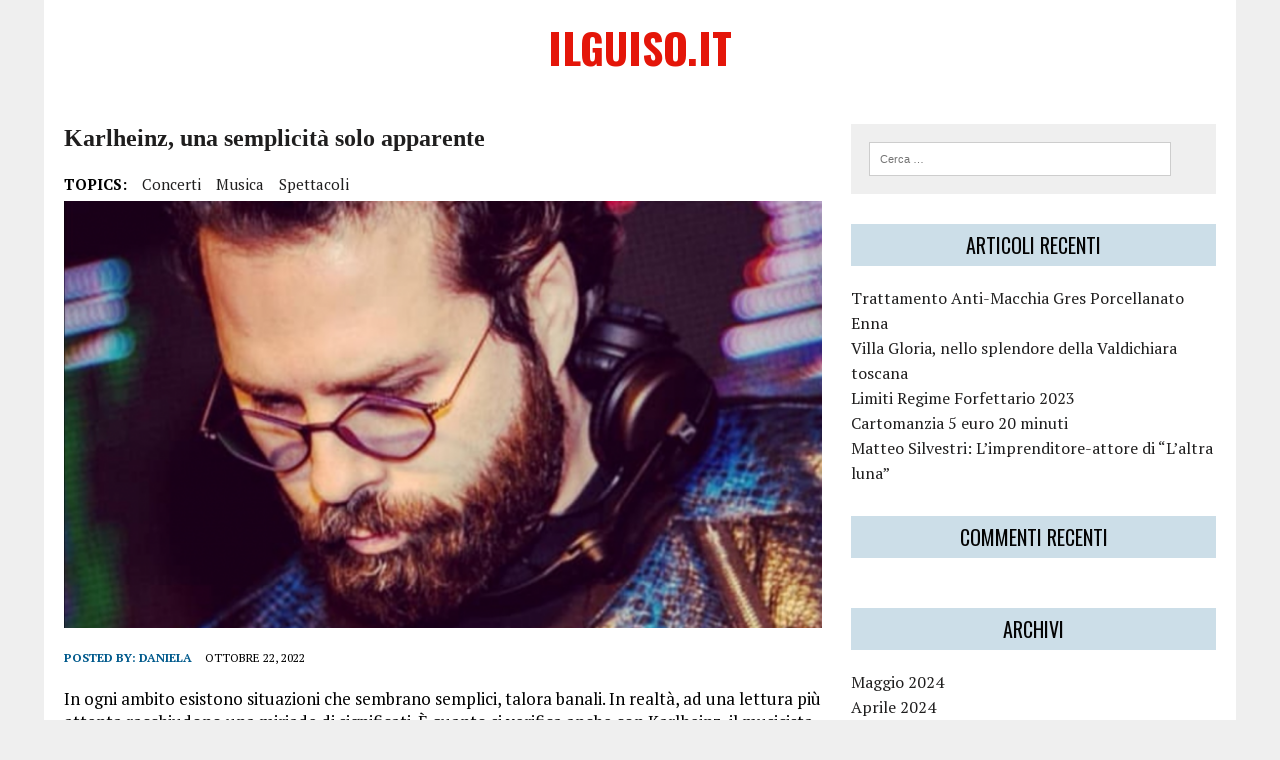

--- FILE ---
content_type: text/html; charset=UTF-8
request_url: http://ilguiso.it/karlheinz-una-semplicita-solo-apparente/
body_size: 12073
content:
<!DOCTYPE html>
<html class="no-js" lang="it-IT">
<head>
<meta charset="UTF-8">
<meta name="viewport" content="width=device-width, initial-scale=1.0">
<link rel="profile" href="http://gmpg.org/xfn/11" />
<link rel="pingback" href="http://ilguiso.it/xmlrpc.php" />
<title>Karlheinz, una semplicità solo apparente &#8211; ilGuiso.it</title>
<meta name='robots' content='max-image-preview:large' />
<link rel='dns-prefetch' href='//fonts.googleapis.com' />
<link rel="alternate" type="application/rss+xml" title="ilGuiso.it &raquo; Feed" href="http://ilguiso.it/feed/" />
<link rel="alternate" type="application/rss+xml" title="ilGuiso.it &raquo; Feed dei commenti" href="http://ilguiso.it/comments/feed/" />
<link rel="alternate" type="application/rss+xml" title="ilGuiso.it &raquo; Karlheinz, una semplicità solo apparente Feed dei commenti" href="http://ilguiso.it/karlheinz-una-semplicita-solo-apparente/feed/" />
<link rel="alternate" title="oEmbed (JSON)" type="application/json+oembed" href="http://ilguiso.it/wp-json/oembed/1.0/embed?url=http%3A%2F%2Filguiso.it%2Fkarlheinz-una-semplicita-solo-apparente%2F" />
<link rel="alternate" title="oEmbed (XML)" type="text/xml+oembed" href="http://ilguiso.it/wp-json/oembed/1.0/embed?url=http%3A%2F%2Filguiso.it%2Fkarlheinz-una-semplicita-solo-apparente%2F&#038;format=xml" />
<style id='wp-img-auto-sizes-contain-inline-css' type='text/css'>
img:is([sizes=auto i],[sizes^="auto," i]){contain-intrinsic-size:3000px 1500px}
/*# sourceURL=wp-img-auto-sizes-contain-inline-css */
</style>
<style id='wp-emoji-styles-inline-css' type='text/css'>

	img.wp-smiley, img.emoji {
		display: inline !important;
		border: none !important;
		box-shadow: none !important;
		height: 1em !important;
		width: 1em !important;
		margin: 0 0.07em !important;
		vertical-align: -0.1em !important;
		background: none !important;
		padding: 0 !important;
	}
/*# sourceURL=wp-emoji-styles-inline-css */
</style>
<style id='wp-block-library-inline-css' type='text/css'>
:root{--wp-block-synced-color:#7a00df;--wp-block-synced-color--rgb:122,0,223;--wp-bound-block-color:var(--wp-block-synced-color);--wp-editor-canvas-background:#ddd;--wp-admin-theme-color:#007cba;--wp-admin-theme-color--rgb:0,124,186;--wp-admin-theme-color-darker-10:#006ba1;--wp-admin-theme-color-darker-10--rgb:0,107,160.5;--wp-admin-theme-color-darker-20:#005a87;--wp-admin-theme-color-darker-20--rgb:0,90,135;--wp-admin-border-width-focus:2px}@media (min-resolution:192dpi){:root{--wp-admin-border-width-focus:1.5px}}.wp-element-button{cursor:pointer}:root .has-very-light-gray-background-color{background-color:#eee}:root .has-very-dark-gray-background-color{background-color:#313131}:root .has-very-light-gray-color{color:#eee}:root .has-very-dark-gray-color{color:#313131}:root .has-vivid-green-cyan-to-vivid-cyan-blue-gradient-background{background:linear-gradient(135deg,#00d084,#0693e3)}:root .has-purple-crush-gradient-background{background:linear-gradient(135deg,#34e2e4,#4721fb 50%,#ab1dfe)}:root .has-hazy-dawn-gradient-background{background:linear-gradient(135deg,#faaca8,#dad0ec)}:root .has-subdued-olive-gradient-background{background:linear-gradient(135deg,#fafae1,#67a671)}:root .has-atomic-cream-gradient-background{background:linear-gradient(135deg,#fdd79a,#004a59)}:root .has-nightshade-gradient-background{background:linear-gradient(135deg,#330968,#31cdcf)}:root .has-midnight-gradient-background{background:linear-gradient(135deg,#020381,#2874fc)}:root{--wp--preset--font-size--normal:16px;--wp--preset--font-size--huge:42px}.has-regular-font-size{font-size:1em}.has-larger-font-size{font-size:2.625em}.has-normal-font-size{font-size:var(--wp--preset--font-size--normal)}.has-huge-font-size{font-size:var(--wp--preset--font-size--huge)}.has-text-align-center{text-align:center}.has-text-align-left{text-align:left}.has-text-align-right{text-align:right}.has-fit-text{white-space:nowrap!important}#end-resizable-editor-section{display:none}.aligncenter{clear:both}.items-justified-left{justify-content:flex-start}.items-justified-center{justify-content:center}.items-justified-right{justify-content:flex-end}.items-justified-space-between{justify-content:space-between}.screen-reader-text{border:0;clip-path:inset(50%);height:1px;margin:-1px;overflow:hidden;padding:0;position:absolute;width:1px;word-wrap:normal!important}.screen-reader-text:focus{background-color:#ddd;clip-path:none;color:#444;display:block;font-size:1em;height:auto;left:5px;line-height:normal;padding:15px 23px 14px;text-decoration:none;top:5px;width:auto;z-index:100000}html :where(.has-border-color){border-style:solid}html :where([style*=border-top-color]){border-top-style:solid}html :where([style*=border-right-color]){border-right-style:solid}html :where([style*=border-bottom-color]){border-bottom-style:solid}html :where([style*=border-left-color]){border-left-style:solid}html :where([style*=border-width]){border-style:solid}html :where([style*=border-top-width]){border-top-style:solid}html :where([style*=border-right-width]){border-right-style:solid}html :where([style*=border-bottom-width]){border-bottom-style:solid}html :where([style*=border-left-width]){border-left-style:solid}html :where(img[class*=wp-image-]){height:auto;max-width:100%}:where(figure){margin:0 0 1em}html :where(.is-position-sticky){--wp-admin--admin-bar--position-offset:var(--wp-admin--admin-bar--height,0px)}@media screen and (max-width:600px){html :where(.is-position-sticky){--wp-admin--admin-bar--position-offset:0px}}

/*# sourceURL=wp-block-library-inline-css */
</style><style id='wp-block-heading-inline-css' type='text/css'>
h1:where(.wp-block-heading).has-background,h2:where(.wp-block-heading).has-background,h3:where(.wp-block-heading).has-background,h4:where(.wp-block-heading).has-background,h5:where(.wp-block-heading).has-background,h6:where(.wp-block-heading).has-background{padding:1.25em 2.375em}h1.has-text-align-left[style*=writing-mode]:where([style*=vertical-lr]),h1.has-text-align-right[style*=writing-mode]:where([style*=vertical-rl]),h2.has-text-align-left[style*=writing-mode]:where([style*=vertical-lr]),h2.has-text-align-right[style*=writing-mode]:where([style*=vertical-rl]),h3.has-text-align-left[style*=writing-mode]:where([style*=vertical-lr]),h3.has-text-align-right[style*=writing-mode]:where([style*=vertical-rl]),h4.has-text-align-left[style*=writing-mode]:where([style*=vertical-lr]),h4.has-text-align-right[style*=writing-mode]:where([style*=vertical-rl]),h5.has-text-align-left[style*=writing-mode]:where([style*=vertical-lr]),h5.has-text-align-right[style*=writing-mode]:where([style*=vertical-rl]),h6.has-text-align-left[style*=writing-mode]:where([style*=vertical-lr]),h6.has-text-align-right[style*=writing-mode]:where([style*=vertical-rl]){rotate:180deg}
/*# sourceURL=http://ilguiso.it/wp-includes/blocks/heading/style.min.css */
</style>
<style id='wp-block-image-inline-css' type='text/css'>
.wp-block-image>a,.wp-block-image>figure>a{display:inline-block}.wp-block-image img{box-sizing:border-box;height:auto;max-width:100%;vertical-align:bottom}@media not (prefers-reduced-motion){.wp-block-image img.hide{visibility:hidden}.wp-block-image img.show{animation:show-content-image .4s}}.wp-block-image[style*=border-radius] img,.wp-block-image[style*=border-radius]>a{border-radius:inherit}.wp-block-image.has-custom-border img{box-sizing:border-box}.wp-block-image.aligncenter{text-align:center}.wp-block-image.alignfull>a,.wp-block-image.alignwide>a{width:100%}.wp-block-image.alignfull img,.wp-block-image.alignwide img{height:auto;width:100%}.wp-block-image .aligncenter,.wp-block-image .alignleft,.wp-block-image .alignright,.wp-block-image.aligncenter,.wp-block-image.alignleft,.wp-block-image.alignright{display:table}.wp-block-image .aligncenter>figcaption,.wp-block-image .alignleft>figcaption,.wp-block-image .alignright>figcaption,.wp-block-image.aligncenter>figcaption,.wp-block-image.alignleft>figcaption,.wp-block-image.alignright>figcaption{caption-side:bottom;display:table-caption}.wp-block-image .alignleft{float:left;margin:.5em 1em .5em 0}.wp-block-image .alignright{float:right;margin:.5em 0 .5em 1em}.wp-block-image .aligncenter{margin-left:auto;margin-right:auto}.wp-block-image :where(figcaption){margin-bottom:1em;margin-top:.5em}.wp-block-image.is-style-circle-mask img{border-radius:9999px}@supports ((-webkit-mask-image:none) or (mask-image:none)) or (-webkit-mask-image:none){.wp-block-image.is-style-circle-mask img{border-radius:0;-webkit-mask-image:url('data:image/svg+xml;utf8,<svg viewBox="0 0 100 100" xmlns="http://www.w3.org/2000/svg"><circle cx="50" cy="50" r="50"/></svg>');mask-image:url('data:image/svg+xml;utf8,<svg viewBox="0 0 100 100" xmlns="http://www.w3.org/2000/svg"><circle cx="50" cy="50" r="50"/></svg>');mask-mode:alpha;-webkit-mask-position:center;mask-position:center;-webkit-mask-repeat:no-repeat;mask-repeat:no-repeat;-webkit-mask-size:contain;mask-size:contain}}:root :where(.wp-block-image.is-style-rounded img,.wp-block-image .is-style-rounded img){border-radius:9999px}.wp-block-image figure{margin:0}.wp-lightbox-container{display:flex;flex-direction:column;position:relative}.wp-lightbox-container img{cursor:zoom-in}.wp-lightbox-container img:hover+button{opacity:1}.wp-lightbox-container button{align-items:center;backdrop-filter:blur(16px) saturate(180%);background-color:#5a5a5a40;border:none;border-radius:4px;cursor:zoom-in;display:flex;height:20px;justify-content:center;opacity:0;padding:0;position:absolute;right:16px;text-align:center;top:16px;width:20px;z-index:100}@media not (prefers-reduced-motion){.wp-lightbox-container button{transition:opacity .2s ease}}.wp-lightbox-container button:focus-visible{outline:3px auto #5a5a5a40;outline:3px auto -webkit-focus-ring-color;outline-offset:3px}.wp-lightbox-container button:hover{cursor:pointer;opacity:1}.wp-lightbox-container button:focus{opacity:1}.wp-lightbox-container button:focus,.wp-lightbox-container button:hover,.wp-lightbox-container button:not(:hover):not(:active):not(.has-background){background-color:#5a5a5a40;border:none}.wp-lightbox-overlay{box-sizing:border-box;cursor:zoom-out;height:100vh;left:0;overflow:hidden;position:fixed;top:0;visibility:hidden;width:100%;z-index:100000}.wp-lightbox-overlay .close-button{align-items:center;cursor:pointer;display:flex;justify-content:center;min-height:40px;min-width:40px;padding:0;position:absolute;right:calc(env(safe-area-inset-right) + 16px);top:calc(env(safe-area-inset-top) + 16px);z-index:5000000}.wp-lightbox-overlay .close-button:focus,.wp-lightbox-overlay .close-button:hover,.wp-lightbox-overlay .close-button:not(:hover):not(:active):not(.has-background){background:none;border:none}.wp-lightbox-overlay .lightbox-image-container{height:var(--wp--lightbox-container-height);left:50%;overflow:hidden;position:absolute;top:50%;transform:translate(-50%,-50%);transform-origin:top left;width:var(--wp--lightbox-container-width);z-index:9999999999}.wp-lightbox-overlay .wp-block-image{align-items:center;box-sizing:border-box;display:flex;height:100%;justify-content:center;margin:0;position:relative;transform-origin:0 0;width:100%;z-index:3000000}.wp-lightbox-overlay .wp-block-image img{height:var(--wp--lightbox-image-height);min-height:var(--wp--lightbox-image-height);min-width:var(--wp--lightbox-image-width);width:var(--wp--lightbox-image-width)}.wp-lightbox-overlay .wp-block-image figcaption{display:none}.wp-lightbox-overlay button{background:none;border:none}.wp-lightbox-overlay .scrim{background-color:#fff;height:100%;opacity:.9;position:absolute;width:100%;z-index:2000000}.wp-lightbox-overlay.active{visibility:visible}@media not (prefers-reduced-motion){.wp-lightbox-overlay.active{animation:turn-on-visibility .25s both}.wp-lightbox-overlay.active img{animation:turn-on-visibility .35s both}.wp-lightbox-overlay.show-closing-animation:not(.active){animation:turn-off-visibility .35s both}.wp-lightbox-overlay.show-closing-animation:not(.active) img{animation:turn-off-visibility .25s both}.wp-lightbox-overlay.zoom.active{animation:none;opacity:1;visibility:visible}.wp-lightbox-overlay.zoom.active .lightbox-image-container{animation:lightbox-zoom-in .4s}.wp-lightbox-overlay.zoom.active .lightbox-image-container img{animation:none}.wp-lightbox-overlay.zoom.active .scrim{animation:turn-on-visibility .4s forwards}.wp-lightbox-overlay.zoom.show-closing-animation:not(.active){animation:none}.wp-lightbox-overlay.zoom.show-closing-animation:not(.active) .lightbox-image-container{animation:lightbox-zoom-out .4s}.wp-lightbox-overlay.zoom.show-closing-animation:not(.active) .lightbox-image-container img{animation:none}.wp-lightbox-overlay.zoom.show-closing-animation:not(.active) .scrim{animation:turn-off-visibility .4s forwards}}@keyframes show-content-image{0%{visibility:hidden}99%{visibility:hidden}to{visibility:visible}}@keyframes turn-on-visibility{0%{opacity:0}to{opacity:1}}@keyframes turn-off-visibility{0%{opacity:1;visibility:visible}99%{opacity:0;visibility:visible}to{opacity:0;visibility:hidden}}@keyframes lightbox-zoom-in{0%{transform:translate(calc((-100vw + var(--wp--lightbox-scrollbar-width))/2 + var(--wp--lightbox-initial-left-position)),calc(-50vh + var(--wp--lightbox-initial-top-position))) scale(var(--wp--lightbox-scale))}to{transform:translate(-50%,-50%) scale(1)}}@keyframes lightbox-zoom-out{0%{transform:translate(-50%,-50%) scale(1);visibility:visible}99%{visibility:visible}to{transform:translate(calc((-100vw + var(--wp--lightbox-scrollbar-width))/2 + var(--wp--lightbox-initial-left-position)),calc(-50vh + var(--wp--lightbox-initial-top-position))) scale(var(--wp--lightbox-scale));visibility:hidden}}
/*# sourceURL=http://ilguiso.it/wp-includes/blocks/image/style.min.css */
</style>
<style id='wp-block-paragraph-inline-css' type='text/css'>
.is-small-text{font-size:.875em}.is-regular-text{font-size:1em}.is-large-text{font-size:2.25em}.is-larger-text{font-size:3em}.has-drop-cap:not(:focus):first-letter{float:left;font-size:8.4em;font-style:normal;font-weight:100;line-height:.68;margin:.05em .1em 0 0;text-transform:uppercase}body.rtl .has-drop-cap:not(:focus):first-letter{float:none;margin-left:.1em}p.has-drop-cap.has-background{overflow:hidden}:root :where(p.has-background){padding:1.25em 2.375em}:where(p.has-text-color:not(.has-link-color)) a{color:inherit}p.has-text-align-left[style*="writing-mode:vertical-lr"],p.has-text-align-right[style*="writing-mode:vertical-rl"]{rotate:180deg}
/*# sourceURL=http://ilguiso.it/wp-includes/blocks/paragraph/style.min.css */
</style>
<style id='global-styles-inline-css' type='text/css'>
:root{--wp--preset--aspect-ratio--square: 1;--wp--preset--aspect-ratio--4-3: 4/3;--wp--preset--aspect-ratio--3-4: 3/4;--wp--preset--aspect-ratio--3-2: 3/2;--wp--preset--aspect-ratio--2-3: 2/3;--wp--preset--aspect-ratio--16-9: 16/9;--wp--preset--aspect-ratio--9-16: 9/16;--wp--preset--color--black: #000000;--wp--preset--color--cyan-bluish-gray: #abb8c3;--wp--preset--color--white: #ffffff;--wp--preset--color--pale-pink: #f78da7;--wp--preset--color--vivid-red: #cf2e2e;--wp--preset--color--luminous-vivid-orange: #ff6900;--wp--preset--color--luminous-vivid-amber: #fcb900;--wp--preset--color--light-green-cyan: #7bdcb5;--wp--preset--color--vivid-green-cyan: #00d084;--wp--preset--color--pale-cyan-blue: #8ed1fc;--wp--preset--color--vivid-cyan-blue: #0693e3;--wp--preset--color--vivid-purple: #9b51e0;--wp--preset--gradient--vivid-cyan-blue-to-vivid-purple: linear-gradient(135deg,rgb(6,147,227) 0%,rgb(155,81,224) 100%);--wp--preset--gradient--light-green-cyan-to-vivid-green-cyan: linear-gradient(135deg,rgb(122,220,180) 0%,rgb(0,208,130) 100%);--wp--preset--gradient--luminous-vivid-amber-to-luminous-vivid-orange: linear-gradient(135deg,rgb(252,185,0) 0%,rgb(255,105,0) 100%);--wp--preset--gradient--luminous-vivid-orange-to-vivid-red: linear-gradient(135deg,rgb(255,105,0) 0%,rgb(207,46,46) 100%);--wp--preset--gradient--very-light-gray-to-cyan-bluish-gray: linear-gradient(135deg,rgb(238,238,238) 0%,rgb(169,184,195) 100%);--wp--preset--gradient--cool-to-warm-spectrum: linear-gradient(135deg,rgb(74,234,220) 0%,rgb(151,120,209) 20%,rgb(207,42,186) 40%,rgb(238,44,130) 60%,rgb(251,105,98) 80%,rgb(254,248,76) 100%);--wp--preset--gradient--blush-light-purple: linear-gradient(135deg,rgb(255,206,236) 0%,rgb(152,150,240) 100%);--wp--preset--gradient--blush-bordeaux: linear-gradient(135deg,rgb(254,205,165) 0%,rgb(254,45,45) 50%,rgb(107,0,62) 100%);--wp--preset--gradient--luminous-dusk: linear-gradient(135deg,rgb(255,203,112) 0%,rgb(199,81,192) 50%,rgb(65,88,208) 100%);--wp--preset--gradient--pale-ocean: linear-gradient(135deg,rgb(255,245,203) 0%,rgb(182,227,212) 50%,rgb(51,167,181) 100%);--wp--preset--gradient--electric-grass: linear-gradient(135deg,rgb(202,248,128) 0%,rgb(113,206,126) 100%);--wp--preset--gradient--midnight: linear-gradient(135deg,rgb(2,3,129) 0%,rgb(40,116,252) 100%);--wp--preset--font-size--small: 13px;--wp--preset--font-size--medium: 20px;--wp--preset--font-size--large: 36px;--wp--preset--font-size--x-large: 42px;--wp--preset--spacing--20: 0.44rem;--wp--preset--spacing--30: 0.67rem;--wp--preset--spacing--40: 1rem;--wp--preset--spacing--50: 1.5rem;--wp--preset--spacing--60: 2.25rem;--wp--preset--spacing--70: 3.38rem;--wp--preset--spacing--80: 5.06rem;--wp--preset--shadow--natural: 6px 6px 9px rgba(0, 0, 0, 0.2);--wp--preset--shadow--deep: 12px 12px 50px rgba(0, 0, 0, 0.4);--wp--preset--shadow--sharp: 6px 6px 0px rgba(0, 0, 0, 0.2);--wp--preset--shadow--outlined: 6px 6px 0px -3px rgb(255, 255, 255), 6px 6px rgb(0, 0, 0);--wp--preset--shadow--crisp: 6px 6px 0px rgb(0, 0, 0);}:where(.is-layout-flex){gap: 0.5em;}:where(.is-layout-grid){gap: 0.5em;}body .is-layout-flex{display: flex;}.is-layout-flex{flex-wrap: wrap;align-items: center;}.is-layout-flex > :is(*, div){margin: 0;}body .is-layout-grid{display: grid;}.is-layout-grid > :is(*, div){margin: 0;}:where(.wp-block-columns.is-layout-flex){gap: 2em;}:where(.wp-block-columns.is-layout-grid){gap: 2em;}:where(.wp-block-post-template.is-layout-flex){gap: 1.25em;}:where(.wp-block-post-template.is-layout-grid){gap: 1.25em;}.has-black-color{color: var(--wp--preset--color--black) !important;}.has-cyan-bluish-gray-color{color: var(--wp--preset--color--cyan-bluish-gray) !important;}.has-white-color{color: var(--wp--preset--color--white) !important;}.has-pale-pink-color{color: var(--wp--preset--color--pale-pink) !important;}.has-vivid-red-color{color: var(--wp--preset--color--vivid-red) !important;}.has-luminous-vivid-orange-color{color: var(--wp--preset--color--luminous-vivid-orange) !important;}.has-luminous-vivid-amber-color{color: var(--wp--preset--color--luminous-vivid-amber) !important;}.has-light-green-cyan-color{color: var(--wp--preset--color--light-green-cyan) !important;}.has-vivid-green-cyan-color{color: var(--wp--preset--color--vivid-green-cyan) !important;}.has-pale-cyan-blue-color{color: var(--wp--preset--color--pale-cyan-blue) !important;}.has-vivid-cyan-blue-color{color: var(--wp--preset--color--vivid-cyan-blue) !important;}.has-vivid-purple-color{color: var(--wp--preset--color--vivid-purple) !important;}.has-black-background-color{background-color: var(--wp--preset--color--black) !important;}.has-cyan-bluish-gray-background-color{background-color: var(--wp--preset--color--cyan-bluish-gray) !important;}.has-white-background-color{background-color: var(--wp--preset--color--white) !important;}.has-pale-pink-background-color{background-color: var(--wp--preset--color--pale-pink) !important;}.has-vivid-red-background-color{background-color: var(--wp--preset--color--vivid-red) !important;}.has-luminous-vivid-orange-background-color{background-color: var(--wp--preset--color--luminous-vivid-orange) !important;}.has-luminous-vivid-amber-background-color{background-color: var(--wp--preset--color--luminous-vivid-amber) !important;}.has-light-green-cyan-background-color{background-color: var(--wp--preset--color--light-green-cyan) !important;}.has-vivid-green-cyan-background-color{background-color: var(--wp--preset--color--vivid-green-cyan) !important;}.has-pale-cyan-blue-background-color{background-color: var(--wp--preset--color--pale-cyan-blue) !important;}.has-vivid-cyan-blue-background-color{background-color: var(--wp--preset--color--vivid-cyan-blue) !important;}.has-vivid-purple-background-color{background-color: var(--wp--preset--color--vivid-purple) !important;}.has-black-border-color{border-color: var(--wp--preset--color--black) !important;}.has-cyan-bluish-gray-border-color{border-color: var(--wp--preset--color--cyan-bluish-gray) !important;}.has-white-border-color{border-color: var(--wp--preset--color--white) !important;}.has-pale-pink-border-color{border-color: var(--wp--preset--color--pale-pink) !important;}.has-vivid-red-border-color{border-color: var(--wp--preset--color--vivid-red) !important;}.has-luminous-vivid-orange-border-color{border-color: var(--wp--preset--color--luminous-vivid-orange) !important;}.has-luminous-vivid-amber-border-color{border-color: var(--wp--preset--color--luminous-vivid-amber) !important;}.has-light-green-cyan-border-color{border-color: var(--wp--preset--color--light-green-cyan) !important;}.has-vivid-green-cyan-border-color{border-color: var(--wp--preset--color--vivid-green-cyan) !important;}.has-pale-cyan-blue-border-color{border-color: var(--wp--preset--color--pale-cyan-blue) !important;}.has-vivid-cyan-blue-border-color{border-color: var(--wp--preset--color--vivid-cyan-blue) !important;}.has-vivid-purple-border-color{border-color: var(--wp--preset--color--vivid-purple) !important;}.has-vivid-cyan-blue-to-vivid-purple-gradient-background{background: var(--wp--preset--gradient--vivid-cyan-blue-to-vivid-purple) !important;}.has-light-green-cyan-to-vivid-green-cyan-gradient-background{background: var(--wp--preset--gradient--light-green-cyan-to-vivid-green-cyan) !important;}.has-luminous-vivid-amber-to-luminous-vivid-orange-gradient-background{background: var(--wp--preset--gradient--luminous-vivid-amber-to-luminous-vivid-orange) !important;}.has-luminous-vivid-orange-to-vivid-red-gradient-background{background: var(--wp--preset--gradient--luminous-vivid-orange-to-vivid-red) !important;}.has-very-light-gray-to-cyan-bluish-gray-gradient-background{background: var(--wp--preset--gradient--very-light-gray-to-cyan-bluish-gray) !important;}.has-cool-to-warm-spectrum-gradient-background{background: var(--wp--preset--gradient--cool-to-warm-spectrum) !important;}.has-blush-light-purple-gradient-background{background: var(--wp--preset--gradient--blush-light-purple) !important;}.has-blush-bordeaux-gradient-background{background: var(--wp--preset--gradient--blush-bordeaux) !important;}.has-luminous-dusk-gradient-background{background: var(--wp--preset--gradient--luminous-dusk) !important;}.has-pale-ocean-gradient-background{background: var(--wp--preset--gradient--pale-ocean) !important;}.has-electric-grass-gradient-background{background: var(--wp--preset--gradient--electric-grass) !important;}.has-midnight-gradient-background{background: var(--wp--preset--gradient--midnight) !important;}.has-small-font-size{font-size: var(--wp--preset--font-size--small) !important;}.has-medium-font-size{font-size: var(--wp--preset--font-size--medium) !important;}.has-large-font-size{font-size: var(--wp--preset--font-size--large) !important;}.has-x-large-font-size{font-size: var(--wp--preset--font-size--x-large) !important;}
/*# sourceURL=global-styles-inline-css */
</style>

<style id='classic-theme-styles-inline-css' type='text/css'>
/*! This file is auto-generated */
.wp-block-button__link{color:#fff;background-color:#32373c;border-radius:9999px;box-shadow:none;text-decoration:none;padding:calc(.667em + 2px) calc(1.333em + 2px);font-size:1.125em}.wp-block-file__button{background:#32373c;color:#fff;text-decoration:none}
/*# sourceURL=/wp-includes/css/classic-themes.min.css */
</style>
<link rel='stylesheet' id='rennews-style-css' href='http://ilguiso.it/wp-content/themes/mh-newsdesk-lite/style.css?ver=6.9' type='text/css' media='all' />
<link rel='stylesheet' id='mh-google-fonts-css' href='https://fonts.googleapis.com/css?family=Oswald:400,700,300|PT+Serif:400,400italic,700,700italic' type='text/css' media='all' />
<link rel='stylesheet' id='mh-font-awesome-css' href='http://ilguiso.it/wp-content/themes/mh-newsdesk-lite/includes/font-awesome.min.css' type='text/css' media='all' />
<link rel='stylesheet' id='mh-style-css' href='http://ilguiso.it/wp-content/themes/rennews-child/style.css?ver=6.9' type='text/css' media='all' />
<script type="text/javascript" src="http://ilguiso.it/wp-includes/js/jquery/jquery.min.js?ver=3.7.1" id="jquery-core-js"></script>
<script type="text/javascript" src="http://ilguiso.it/wp-includes/js/jquery/jquery-migrate.min.js?ver=3.4.1" id="jquery-migrate-js"></script>
<script type="text/javascript" src="http://ilguiso.it/wp-content/themes/mh-newsdesk-lite/js/scripts.js?ver=6.9" id="mh-scripts-js"></script>
<link rel="https://api.w.org/" href="http://ilguiso.it/wp-json/" /><link rel="alternate" title="JSON" type="application/json" href="http://ilguiso.it/wp-json/wp/v2/posts/570" /><link rel="EditURI" type="application/rsd+xml" title="RSD" href="http://ilguiso.it/xmlrpc.php?rsd" />
<meta name="generator" content="WordPress 6.9" />
<link rel="canonical" href="http://ilguiso.it/karlheinz-una-semplicita-solo-apparente/" />
<link rel='shortlink' href='http://ilguiso.it/?p=570' />
<!--[if lt IE 9]>
<script src="http://ilguiso.it/wp-content/themes/mh-newsdesk-lite/js/css3-mediaqueries.js"></script>
<![endif]-->
<style type="text/css">.recentcomments a{display:inline !important;padding:0 !important;margin:0 !important;}</style></head>
<body class="wp-singular post-template-default single single-post postid-570 single-format-standard wp-theme-mh-newsdesk-lite wp-child-theme-rennews-child mh-right-sb">
<div id="mh-wrapper">
<header class="mh-header">
	<div class="header-wrap mh-clearfix">
		<a href="http://ilguiso.it/" title="ilGuiso.it" rel="home">
<div class="logo-wrap" role="banner">
<div class="logo">
<h1 class="logo-title">ilGuiso.it</h1>
</div>
</div>
</a>
	</div>
	<div class="header-menu mh-clearfix">
		<nav class="main-nav mh-clearfix">
			<div class="menu"></div>
		</nav>
	</div>
</header><div class="mh-section mh-group">
	<div id="main-content" class="mh-content"><article id="post-570" class="post-570 post type-post status-publish format-standard has-post-thumbnail hentry category-notizie tag-concerti tag-musica tag-spettacoli">
	<header class="entry-header mh-clearfix">
		<h1 class="entry-title">Karlheinz, una semplicità solo apparente</h1>
		<div class="entry-tags mh-clearfix"><span>TOPICS:</span><a href="http://ilguiso.it/tag/concerti/" rel="tag">concerti</a><a href="http://ilguiso.it/tag/musica/" rel="tag">musica</a><a href="http://ilguiso.it/tag/spettacoli/" rel="tag">spettacoli</a></div>	</header>
	
<figure class="entry-thumbnail">
<img width="777" height="437" src="http://ilguiso.it/wp-content/uploads/2022/10/KARLHEINZ-1-777x437.png" class="attachment-content-single size-content-single wp-post-image" alt="karlheinz" decoding="async" fetchpriority="high" srcset="http://ilguiso.it/wp-content/uploads/2022/10/KARLHEINZ-1-777x437.png 777w, http://ilguiso.it/wp-content/uploads/2022/10/KARLHEINZ-1-260x146.png 260w, http://ilguiso.it/wp-content/uploads/2022/10/KARLHEINZ-1-120x67.png 120w" sizes="(max-width: 777px) 100vw, 777px" /></figure>
	<p class="entry-meta">
<span class="entry-meta-author vcard author">Posted By: <a class="fn" href="http://ilguiso.it/author/daniela/">Daniela</a></span>
<span class="entry-meta-date updated">Ottobre 22, 2022</span>
</p>
	<div class="entry-content mh-clearfix">
		
<p></p>



<p>In ogni ambito esistono situazioni che sembrano semplici, talora banali. In realtà, ad una lettura più attenta racchiudono una miriade di significati. È quanto si verifica anche con Karlheinz, il musicista che ora presentiamo.</p>



<p></p>



<h2 class="wp-block-heading">Karlheinz, gli aspetti principali</h2>



<p>Karlheinz è il nome d’arte di Francesco Manu, compositore nato a Roma. Per conoscerlo meglio è opportuno approfondire quattro aspetti: il nome d’arte, il suo logo, la sua invenzione ed, ovviamente, la sua musica. Cominciamo dal soprannome.</p>



<h2 class="wp-block-heading">Perché Karlheinz</h2>



<p></p>



<p>Nel 1928 è nato in Germania un grande compositore, che ha attraversato il secolo scorso sino ai primi anni 2000: Karlheinz Stockhausen. Per tutta la vita, ha continuato a studiare, cercare e sperimentare nuove forme di suoni e musica. Questa passione lo accomuna a Karlheinz, che quindi da lui ha desunto il proprio pseudonimo. Ed infatti, pur situandosi nel filone della musica techno, quella di Karlheinz è più precisamente definibile come tecno fusion. Nella sua produzione sono infatti rintracciabili ritmi blues e jazz, sonorità africane ed asiatiche, rimandi al settecento veneziano classico. Il soprannome vivaldiano “Rosso” dà il nome anche ad un remix di Karlheinz.</p>



<h2 class="wp-block-heading">Il logo di Karlheinz</h2>



<p></p>



<p>Anche il logo scelto da Karlheinz ha una semplicità solo apparente, ma una straordinaria densità di significati. L’artista ha scelto un fiore viola a cinque petali, racchiuso in un esagono regolare. Al centro del fiore si trova un bottone bianco. Come negli antichi mandala, nel logo esistono innumerevoli geometrie interne. Le geometrie, il numero di lati, angoli e petali ed il colore viola reinviano ai miti presenti in tutte le culture: la vita dell’uomo, l’universo, l’unità del tutto.</p>



<figure class="wp-block-image size-large"><img decoding="async" width="700" height="936" src="http://ilguiso.it/wp-content/uploads/2022/10/LICHT-2-700x936.png" alt="karlheinz" class="wp-image-571" srcset="http://ilguiso.it/wp-content/uploads/2022/10/LICHT-2-700x936.png 700w, http://ilguiso.it/wp-content/uploads/2022/10/LICHT-2-224x300.png 224w, http://ilguiso.it/wp-content/uploads/2022/10/LICHT-2-768x1027.png 768w, http://ilguiso.it/wp-content/uploads/2022/10/LICHT-2-1149x1536.png 1149w, http://ilguiso.it/wp-content/uploads/2022/10/LICHT-2.png 1197w" sizes="(max-width: 700px) 100vw, 700px" /></figure>



<h2 class="wp-block-heading">Uno strumento nuovo</h2>



<p></p>



<p>Chiunque si aspetta che un musicista componga brani musicali o progetti videoclip. È forse più raro che progetti i propri strumenti. È quanto ha fatto invece Karlheinz, al termine di un lungo percorso di ricerca che lo ha portato a studiare alcuni antichi strumenti musicali. Ne è nato il LICHT, che si pone ovviamente nell’ambito delle tecnologie avanzate. Grazie a sensori, luce laser, chip e apposito software il LICHT assume informazioni luminose ambientali e le traduce in suoni. Allontanando le mani dallo strumento, o avvicinandole ad esso, il suono viene modulato in musica. Il colore viola tipico del logo caratterizza anche il LICHT, che, per decisione del suo autore, inizialmente servirà solo per le performances di Karlheinz senza essere commercializzato.</p>



<h2 class="wp-block-heading">La musica di Karlheinz</h2>



<p></p>



<p>Le classifiche di riferimento vedono buoni piazzamenti per i brani di Karlheinz. Una decina di tracce sono presenti nella TOP 10, e molte sono le collaborazioni con etichette prestigiose, tra cui va ricordata Natura Viva. Il suo primo EP, dal titolo EP1, esce con l’etichetta TrackPark, della divisione Proceed Records. Dalla collaborazione con Haldo DJ nasce HAKA Project, un concept di sette tracce che recentemente ha visto l’uscita di un EP intitolato Shams, per la label Cafe de Anatolia. Da ricordare pure le sue raccolte Deep Formentera, Cotê d’Azur (Buddha Bar), CLAPS Records, STPH &#8211; Stereophonic e Love Vibration Nation &amp; R3UK (etichetta con nomination al Grammy Award), MODA – Ministry of Dance Arabic.</p>



<h2 class="wp-block-heading">Sul web</h2>



<p></p>



<p>È possibile seguire Karlheinz tramite il <a href="http://www.karlheinz.it/" data-type="URL" data-id="http://www.karlheinz.it/">suo sito</a>, su <a href="https://www.instagram.com/karlheinz.prod/">instagram</a> e <a href="https://www.youtube.com/channel/UC9jifZK73sm6dX6bsG4H_Wg">you tube.</a></p>



<h2 class="wp-block-heading"></h2>
	</div>
</article><nav class="post-nav-wrap" role="navigation">
<ul class="post-nav mh-clearfix">
<li class="post-nav-prev">
<a href="http://ilguiso.it/picciotto-sicuri-di-conoscerlo/" rel="prev"><i class="fa fa-chevron-left"></i>Previous post</a></li>
<li class="post-nav-next">
<a href="http://ilguiso.it/olio-cbd-ecco-il-miglior-rivenditore/" rel="next">Next post<i class="fa fa-chevron-right"></i></a></li>
</ul>
</nav>
<div class="comments-wrap">
<h4 class="comment-section-title"><span class="comment-count">Be the first to comment</span> <span class="comment-count-more">on "Karlheinz, una semplicità solo apparente"</span></h4>
</div>
	<div id="respond" class="comment-respond">
		<h3 id="reply-title" class="comment-reply-title">Leave a comment <small><a rel="nofollow" id="cancel-comment-reply-link" href="/karlheinz-una-semplicita-solo-apparente/#respond" style="display:none;">Annulla risposta</a></small></h3><form action="http://ilguiso.it/wp-comments-post.php" method="post" id="commentform" class="comment-form"><p class="comment-notes">Your email address will not be published.</p><p class="comment-form-comment"><label for="comment">Comment</label><br/><textarea id="comment" name="comment" cols="45" rows="5" aria-required="true"></textarea></p><p class="comment-form-author"><label for="author">Name </label><span class="required">*</span><br/><input id="author" name="author" type="text" value="" size="30" aria-required='true' /></p>
<p class="comment-form-email"><label for="email">Email </label><span class="required">*</span><br/><input id="email" name="email" type="text" value="" size="30" aria-required='true' /></p>
<p class="comment-form-url"><label for="url">Website</label><br/><input id="url" name="url" type="text" value="" size="30" /></p>
<p class="comment-form-cookies-consent"><input id="wp-comment-cookies-consent" name="wp-comment-cookies-consent" type="checkbox" value="yes" /><label for="wp-comment-cookies-consent">Save my name, email, and website in this browser for the next time I comment.</label></p>
<p class="form-submit"><input name="submit" type="submit" id="submit" class="submit" value="Invia commento" /> <input type='hidden' name='comment_post_ID' value='570' id='comment_post_ID' />
<input type='hidden' name='comment_parent' id='comment_parent' value='0' />
</p><p style="display: none;"><input type="hidden" id="akismet_comment_nonce" name="akismet_comment_nonce" value="345d0ea0c4" /></p><p style="display: none !important;" class="akismet-fields-container" data-prefix="ak_"><label>&#916;<textarea name="ak_hp_textarea" cols="45" rows="8" maxlength="100"></textarea></label><input type="hidden" id="ak_js_1" name="ak_js" value="159"/><script>document.getElementById( "ak_js_1" ).setAttribute( "value", ( new Date() ).getTime() );</script></p></form>	</div><!-- #respond -->
		</div>
	<aside class="mh-sidebar">
	<div id="search-2" class="sb-widget mh-clearfix widget_search"><form role="search" method="get" class="search-form" action="http://ilguiso.it/">
				<label>
					<span class="screen-reader-text">Ricerca per:</span>
					<input type="search" class="search-field" placeholder="Cerca &hellip;" value="" name="s" />
				</label>
				<input type="submit" class="search-submit" value="Cerca" />
			</form></div>
		<div id="recent-posts-2" class="sb-widget mh-clearfix widget_recent_entries">
		<h4 class="widget-title"><span>Articoli recenti</span></h4>
		<ul>
											<li>
					<a href="http://ilguiso.it/trattamento-anti-macchia-gres-porcellanato-enna/">Trattamento Anti-Macchia Gres Porcellanato Enna</a>
									</li>
											<li>
					<a href="http://ilguiso.it/villa-gloria-nello-splendore-della-valdichiara-toscana/">Villa Gloria, nello splendore della Valdichiara toscana</a>
									</li>
											<li>
					<a href="http://ilguiso.it/limiti-regime-forfettario-2023/">Limiti Regime Forfettario 2023</a>
									</li>
											<li>
					<a href="http://ilguiso.it/cartomanzia-5-euro-20-minuti/">Cartomanzia 5 euro 20 minuti</a>
									</li>
											<li>
					<a href="http://ilguiso.it/matteo-silvestri-limprenditore-attore-di-l-altra-luna/">Matteo Silvestri: L’imprenditore-attore di “L&#8217;altra luna”</a>
									</li>
					</ul>

		</div><div id="recent-comments-2" class="sb-widget mh-clearfix widget_recent_comments"><h4 class="widget-title"><span>Commenti recenti</span></h4><ul id="recentcomments"></ul></div><div id="archives-2" class="sb-widget mh-clearfix widget_archive"><h4 class="widget-title"><span>Archivi</span></h4>
			<ul>
					<li><a href='http://ilguiso.it/2024/05/'>Maggio 2024</a></li>
	<li><a href='http://ilguiso.it/2024/04/'>Aprile 2024</a></li>
	<li><a href='http://ilguiso.it/2024/03/'>Marzo 2024</a></li>
	<li><a href='http://ilguiso.it/2023/09/'>Settembre 2023</a></li>
	<li><a href='http://ilguiso.it/2023/08/'>Agosto 2023</a></li>
	<li><a href='http://ilguiso.it/2023/07/'>Luglio 2023</a></li>
	<li><a href='http://ilguiso.it/2023/06/'>Giugno 2023</a></li>
	<li><a href='http://ilguiso.it/2023/05/'>Maggio 2023</a></li>
	<li><a href='http://ilguiso.it/2023/04/'>Aprile 2023</a></li>
	<li><a href='http://ilguiso.it/2023/03/'>Marzo 2023</a></li>
	<li><a href='http://ilguiso.it/2023/02/'>Febbraio 2023</a></li>
	<li><a href='http://ilguiso.it/2023/01/'>Gennaio 2023</a></li>
	<li><a href='http://ilguiso.it/2022/10/'>Ottobre 2022</a></li>
	<li><a href='http://ilguiso.it/2022/09/'>Settembre 2022</a></li>
	<li><a href='http://ilguiso.it/2022/08/'>Agosto 2022</a></li>
	<li><a href='http://ilguiso.it/2022/07/'>Luglio 2022</a></li>
	<li><a href='http://ilguiso.it/2022/06/'>Giugno 2022</a></li>
	<li><a href='http://ilguiso.it/2022/05/'>Maggio 2022</a></li>
	<li><a href='http://ilguiso.it/2022/04/'>Aprile 2022</a></li>
	<li><a href='http://ilguiso.it/2022/03/'>Marzo 2022</a></li>
	<li><a href='http://ilguiso.it/2022/02/'>Febbraio 2022</a></li>
	<li><a href='http://ilguiso.it/2022/01/'>Gennaio 2022</a></li>
	<li><a href='http://ilguiso.it/2021/12/'>Dicembre 2021</a></li>
	<li><a href='http://ilguiso.it/2021/11/'>Novembre 2021</a></li>
	<li><a href='http://ilguiso.it/2021/10/'>Ottobre 2021</a></li>
	<li><a href='http://ilguiso.it/2021/09/'>Settembre 2021</a></li>
	<li><a href='http://ilguiso.it/2021/08/'>Agosto 2021</a></li>
	<li><a href='http://ilguiso.it/2021/06/'>Giugno 2021</a></li>
	<li><a href='http://ilguiso.it/2021/05/'>Maggio 2021</a></li>
	<li><a href='http://ilguiso.it/2021/04/'>Aprile 2021</a></li>
	<li><a href='http://ilguiso.it/2021/03/'>Marzo 2021</a></li>
	<li><a href='http://ilguiso.it/2021/01/'>Gennaio 2021</a></li>
	<li><a href='http://ilguiso.it/2020/12/'>Dicembre 2020</a></li>
	<li><a href='http://ilguiso.it/2020/11/'>Novembre 2020</a></li>
	<li><a href='http://ilguiso.it/2020/10/'>Ottobre 2020</a></li>
	<li><a href='http://ilguiso.it/2020/09/'>Settembre 2020</a></li>
	<li><a href='http://ilguiso.it/2020/08/'>Agosto 2020</a></li>
	<li><a href='http://ilguiso.it/2020/07/'>Luglio 2020</a></li>
	<li><a href='http://ilguiso.it/2020/06/'>Giugno 2020</a></li>
	<li><a href='http://ilguiso.it/2020/05/'>Maggio 2020</a></li>
	<li><a href='http://ilguiso.it/2020/04/'>Aprile 2020</a></li>
	<li><a href='http://ilguiso.it/2020/03/'>Marzo 2020</a></li>
	<li><a href='http://ilguiso.it/2020/01/'>Gennaio 2020</a></li>
	<li><a href='http://ilguiso.it/2019/12/'>Dicembre 2019</a></li>
	<li><a href='http://ilguiso.it/2019/11/'>Novembre 2019</a></li>
	<li><a href='http://ilguiso.it/2018/07/'>Luglio 2018</a></li>
	<li><a href='http://ilguiso.it/2018/06/'>Giugno 2018</a></li>
	<li><a href='http://ilguiso.it/2018/05/'>Maggio 2018</a></li>
	<li><a href='http://ilguiso.it/2018/04/'>Aprile 2018</a></li>
	<li><a href='http://ilguiso.it/2018/03/'>Marzo 2018</a></li>
	<li><a href='http://ilguiso.it/2018/02/'>Febbraio 2018</a></li>
	<li><a href='http://ilguiso.it/2017/12/'>Dicembre 2017</a></li>
	<li><a href='http://ilguiso.it/2017/10/'>Ottobre 2017</a></li>
	<li><a href='http://ilguiso.it/2017/09/'>Settembre 2017</a></li>
	<li><a href='http://ilguiso.it/2017/07/'>Luglio 2017</a></li>
	<li><a href='http://ilguiso.it/2017/06/'>Giugno 2017</a></li>
	<li><a href='http://ilguiso.it/2017/05/'>Maggio 2017</a></li>
			</ul>

			</div><div id="categories-2" class="sb-widget mh-clearfix widget_categories"><h4 class="widget-title"><span>Categorie</span></h4>
			<ul>
					<li class="cat-item cat-item-7"><a href="http://ilguiso.it/category/alimentazione/">Alimentazione</a>
</li>
	<li class="cat-item cat-item-5"><a href="http://ilguiso.it/category/casa/">Casa</a>
</li>
	<li class="cat-item cat-item-11"><a href="http://ilguiso.it/category/fotografia/">Fotografia</a>
</li>
	<li class="cat-item cat-item-10"><a href="http://ilguiso.it/category/gossip/">Gossip</a>
</li>
	<li class="cat-item cat-item-4"><a href="http://ilguiso.it/category/medicina/">Medicina</a>
</li>
	<li class="cat-item cat-item-2"><a href="http://ilguiso.it/category/musica/">Musica</a>
</li>
	<li class="cat-item cat-item-1"><a href="http://ilguiso.it/category/notizie/">Notizie</a>
</li>
	<li class="cat-item cat-item-9"><a href="http://ilguiso.it/category/opinioni/">Opinioni</a>
</li>
	<li class="cat-item cat-item-6"><a href="http://ilguiso.it/category/paranormale/">Paranormale</a>
</li>
	<li class="cat-item cat-item-8"><a href="http://ilguiso.it/category/quanto-guadagna/">Quanto Guadagna</a>
</li>
	<li class="cat-item cat-item-3"><a href="http://ilguiso.it/category/web-marketing/">Web Marketing</a>
</li>
			</ul>

			</div><div id="meta-2" class="sb-widget mh-clearfix widget_meta"><h4 class="widget-title"><span>Meta</span></h4>
		<ul>
						<li><a href="http://ilguiso.it/wp-login.php">Accedi</a></li>
			<li><a href="http://ilguiso.it/feed/">Feed dei contenuti</a></li>
			<li><a href="http://ilguiso.it/comments/feed/">Feed dei commenti</a></li>

			<li><a href="https://it.wordpress.org/">WordPress.org</a></li>
		</ul>

		</div></aside></div>
</div>
<footer class="mh-footer">
	<div class="wrapper-inner">
		<p class="copyright">Copyright 2026 | MH Newsdesk lite by <a href="https://www.mhthemes.com/" rel="nofollow">MH Themes</a></p>
	</div>
</footer>
<script type="speculationrules">
{"prefetch":[{"source":"document","where":{"and":[{"href_matches":"/*"},{"not":{"href_matches":["/wp-*.php","/wp-admin/*","/wp-content/uploads/*","/wp-content/*","/wp-content/plugins/*","/wp-content/themes/rennews-child/*","/wp-content/themes/mh-newsdesk-lite/*","/*\\?(.+)"]}},{"not":{"selector_matches":"a[rel~=\"nofollow\"]"}},{"not":{"selector_matches":".no-prefetch, .no-prefetch a"}}]},"eagerness":"conservative"}]}
</script>
<script type="text/javascript" src="http://ilguiso.it/wp-includes/js/comment-reply.min.js?ver=6.9" id="comment-reply-js" async="async" data-wp-strategy="async" fetchpriority="low"></script>
<script defer type="text/javascript" src="http://ilguiso.it/wp-content/plugins/akismet/_inc/akismet-frontend.js?ver=1704855122" id="akismet-frontend-js"></script>
<script id="wp-emoji-settings" type="application/json">
{"baseUrl":"https://s.w.org/images/core/emoji/17.0.2/72x72/","ext":".png","svgUrl":"https://s.w.org/images/core/emoji/17.0.2/svg/","svgExt":".svg","source":{"concatemoji":"http://ilguiso.it/wp-includes/js/wp-emoji-release.min.js?ver=6.9"}}
</script>
<script type="module">
/* <![CDATA[ */
/*! This file is auto-generated */
const a=JSON.parse(document.getElementById("wp-emoji-settings").textContent),o=(window._wpemojiSettings=a,"wpEmojiSettingsSupports"),s=["flag","emoji"];function i(e){try{var t={supportTests:e,timestamp:(new Date).valueOf()};sessionStorage.setItem(o,JSON.stringify(t))}catch(e){}}function c(e,t,n){e.clearRect(0,0,e.canvas.width,e.canvas.height),e.fillText(t,0,0);t=new Uint32Array(e.getImageData(0,0,e.canvas.width,e.canvas.height).data);e.clearRect(0,0,e.canvas.width,e.canvas.height),e.fillText(n,0,0);const a=new Uint32Array(e.getImageData(0,0,e.canvas.width,e.canvas.height).data);return t.every((e,t)=>e===a[t])}function p(e,t){e.clearRect(0,0,e.canvas.width,e.canvas.height),e.fillText(t,0,0);var n=e.getImageData(16,16,1,1);for(let e=0;e<n.data.length;e++)if(0!==n.data[e])return!1;return!0}function u(e,t,n,a){switch(t){case"flag":return n(e,"\ud83c\udff3\ufe0f\u200d\u26a7\ufe0f","\ud83c\udff3\ufe0f\u200b\u26a7\ufe0f")?!1:!n(e,"\ud83c\udde8\ud83c\uddf6","\ud83c\udde8\u200b\ud83c\uddf6")&&!n(e,"\ud83c\udff4\udb40\udc67\udb40\udc62\udb40\udc65\udb40\udc6e\udb40\udc67\udb40\udc7f","\ud83c\udff4\u200b\udb40\udc67\u200b\udb40\udc62\u200b\udb40\udc65\u200b\udb40\udc6e\u200b\udb40\udc67\u200b\udb40\udc7f");case"emoji":return!a(e,"\ud83e\u1fac8")}return!1}function f(e,t,n,a){let r;const o=(r="undefined"!=typeof WorkerGlobalScope&&self instanceof WorkerGlobalScope?new OffscreenCanvas(300,150):document.createElement("canvas")).getContext("2d",{willReadFrequently:!0}),s=(o.textBaseline="top",o.font="600 32px Arial",{});return e.forEach(e=>{s[e]=t(o,e,n,a)}),s}function r(e){var t=document.createElement("script");t.src=e,t.defer=!0,document.head.appendChild(t)}a.supports={everything:!0,everythingExceptFlag:!0},new Promise(t=>{let n=function(){try{var e=JSON.parse(sessionStorage.getItem(o));if("object"==typeof e&&"number"==typeof e.timestamp&&(new Date).valueOf()<e.timestamp+604800&&"object"==typeof e.supportTests)return e.supportTests}catch(e){}return null}();if(!n){if("undefined"!=typeof Worker&&"undefined"!=typeof OffscreenCanvas&&"undefined"!=typeof URL&&URL.createObjectURL&&"undefined"!=typeof Blob)try{var e="postMessage("+f.toString()+"("+[JSON.stringify(s),u.toString(),c.toString(),p.toString()].join(",")+"));",a=new Blob([e],{type:"text/javascript"});const r=new Worker(URL.createObjectURL(a),{name:"wpTestEmojiSupports"});return void(r.onmessage=e=>{i(n=e.data),r.terminate(),t(n)})}catch(e){}i(n=f(s,u,c,p))}t(n)}).then(e=>{for(const n in e)a.supports[n]=e[n],a.supports.everything=a.supports.everything&&a.supports[n],"flag"!==n&&(a.supports.everythingExceptFlag=a.supports.everythingExceptFlag&&a.supports[n]);var t;a.supports.everythingExceptFlag=a.supports.everythingExceptFlag&&!a.supports.flag,a.supports.everything||((t=a.source||{}).concatemoji?r(t.concatemoji):t.wpemoji&&t.twemoji&&(r(t.twemoji),r(t.wpemoji)))});
//# sourceURL=http://ilguiso.it/wp-includes/js/wp-emoji-loader.min.js
/* ]]> */
</script>
</body>
</html>